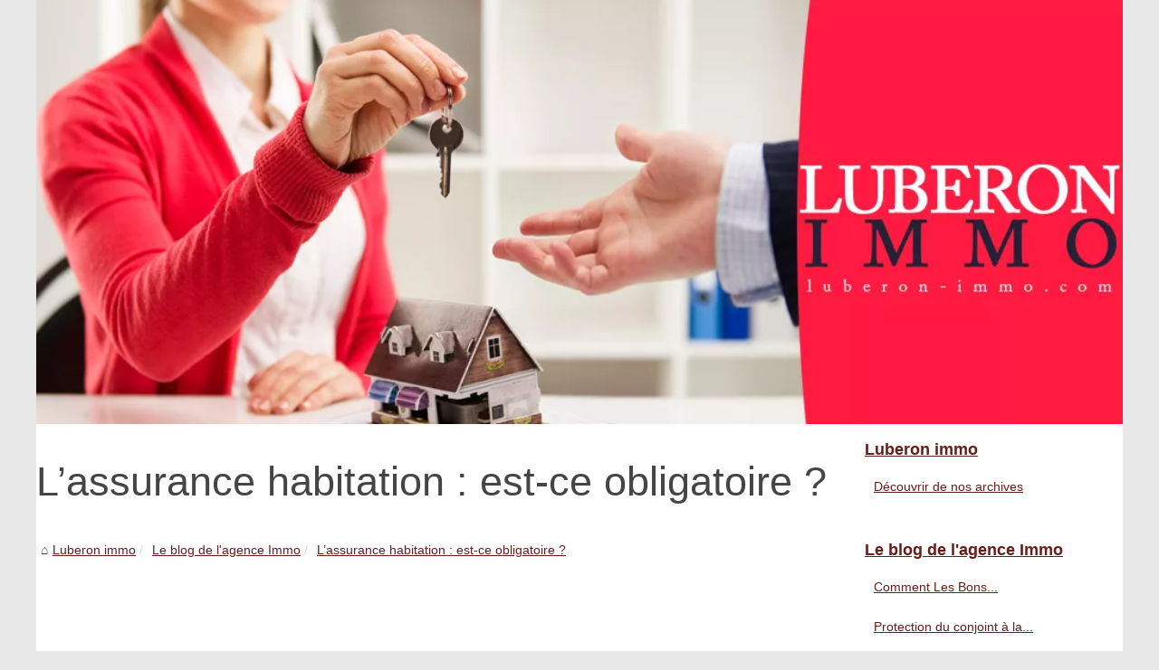

--- FILE ---
content_type: text/html; charset=UTF-8
request_url: https://www.luberon-immo.com/le-blog-de-l-agence-immo/l-assurance-habitation-est-ce-obligatoire.html
body_size: 6518
content:
<!DOCTYPE html><html lang="fr"><head><meta charset="UTF-8"> <meta name="viewport" content="width=device-width, initial-scale=1"> <title>L’assurance habitation : est-ce obligatoire ?</title> <link rel="icon" href="/favicon.ico" sizes="any"> <meta name="description" content="Pour les locataires, il s’agit d’une question à prendre au sérieux. Que vous avez déjà trouvé un logement..."> <link rel="canonical" href="https://www.luberon-immo.com/le-blog-de-l-agence-immo/l-assurance-habitation-est-ce-obligatoire.html"> <!--[if lte IE 9]> <link href="https://sitecoredev.azureedge.net/css/common/ie.css" rel="stylesheet" /> <![endif]--> <script type="text/javascript"> LoginTypes = JSON.parse(('{"LoginLink":{"DisableMessage":null,"NotificationIsEnabled":"0","NotificationMessage":null,"LoginAriaLabel":"", "URL":"../d3rest/v3/login","IsDisabled":"0","LableName":null},"ForgotPasswordLink":{ "URL":"../#pre-auth/forgot-password","IsDisabled":null,"LableName":null},"ForgotUserNameLink":{ "URL":"../#pre-auth/forgot-username","IsDisabled":null,"LableName":null},"EnrollLink":{ "URL":"../#pre-auth/self-enrollment","IsDisabled":"0","LableName":"Enroll"}, "ReferencePag<h1eLink":{"URL":"","IsDisabled":"1","LableName":null},"Name":"My Synovus","OpenMode":"none","Persist":"1","LoginGA":true, "LoginGAEventLabel":"hp_login","EnrollGA":true,"EnrollGAEventLabel":"hp_enroll","FormUsername":"username","FormPassword":"password"}').replace(/\n/g, "<br />")); fetchLoginTypeURL = '/api/sitecore/Account/FetchLoginType'; ErrorMessage = { UserIDandPasswordRequired: "<p>Username and Password are required fields</P>", UserIDRequired: "Username is a required field", PasswordRequired: "Password is a required field" } </script> <link rel="alternate" type="application/rss+xml" title="RSS Feed luberon-immo.com" href="https://www.luberon-immo.com/rss.xml"> <meta property="og:type" content="website"> <meta property="og:locale" content="fr"> <meta property="og:title" content="L’assurance habitation : est-ce obligatoire ?"> <meta property="og:description" content="Pour les locataires, il s’agit d’une question à prendre au sérieux. Que vous avez déjà trouvé un logement..."> <meta property="og:url" content="https://www.luberon-immo.com/le-blog-de-l-agence-immo/l-assurance-habitation-est-ce-obligatoire.html"> <meta property="og:site_name" content="luberon-immo.com"> <meta property="og:image" content="http://www.luberon-immo.com/img/assurance-habitation.jpg" content="image/jpeg"> <meta property="og:image:alt" content="L’assurance habitation : est-ce obligatoire ?"> <script type="application/ld+json">{"@context":"https:\/\/schema.org\/","@type":"Blog","@id":"https:\/\/www.luberon-immo.com","mainEntityOfPage":"https:\/\/www.luberon-immo.com","name":"Luberon immo","description":"","publisher":{"@type":"Organization","@id":"https:\/\/www.luberon-immo.com","name":"luberon-immo.com"},"blogPost":{"@type":"BlogPosting","@id":"\/le-blog-de-l-agence-immo\/l-assurance-habitation-est-ce-obligatoire.html","mainEntityOfPage":"\/le-blog-de-l-agence-immo\/l-assurance-habitation-est-ce-obligatoire.html","headline":"L\u2019assurance habitation : est-ce obligatoire ?","name":"L\u2019assurance habitation : est-ce obligatoire ?","description":"Pour les locataires, il s\u2019agit d\u2019une question \u00e0 prendre au s\u00e9rieux. Que vous avez d\u00e9j\u00e0 trouv\u00e9 un logement...","datePublished":"2016-07-25","url":"\/le-blog-de-l-agence-immo\/l-assurance-habitation-est-ce-obligatoire.html"}}</script> <style> html, body, div, span, object, iframe,h1, h2, h3, h4, h5, h6, p, blockquote, pre, a, cite, code, em, img, strong, sub, sup, i, center, ol, ul, li, fieldset, form, label, legend, table, caption, tbody, tfoot, thead, tr, th, td, article, aside, canvas, details, embed, figure, figcaption, footer, header, hgroup, main, menu, nav, output, ruby, section, summary, time, mark, audio, video{margin: 0;padding: 0;border: 0;font-size: 100%;font: inherit;vertical-align: baseline;} body, article, aside, details, figure, footer, header, main, nav, section, time, paginate, blockquote {display: block; box-sizing: border-box;} body {margin:0px;display:flex;flex-direction:column;justify-content:center;line-height: 1; text-align:center;background:rgba(232,232,232,1);font-family: Arial, sans-serif;color: rgba(69,69,69,1);} body:hover{background:rgba(232,232,232,1);} ol, ul {list-style: none;} blockquote, q {quotes: none;} blockquote:before, blockquote:after, q:before, q:after{content: '';content: none;} table {border-collapse: collapse;border-spacing: 0;} header, main, footer {display:block;margin:auto;width:100vw;} header img, header picture {display:block;margin:auto;width:1200px;max-width:100vw;height:auto;} a {color: rgba(101,30,24,1);} a:hover {color: rgba(198,47,18,1);text-decoration:none;} header {order:1;} main {order:2; display: flex;flex-direction:column;flex-wrap:wrap;justify-content:center;align-items: stretch;width:100vw;background:rgba(255,255,255,1);} main:hover {background:rgba(255,255,255,1);} aside {display:block;width:100%;height:auto;margin:10px auto;text-align:center;} main > section {width:95vw;} main > section > h1 {display:block;font-size:1.5em;padding:20px 10px;} main > section > nav > ol {font-size:0.9em;display:flex;flex-direction:column;flex-wrap:wrap;} main > section > nav > ol > li:first-child:before {content:"⌂";margin-right:5px;} main > section > nav > ol > li {display:inline-block;padding:5px;} main > section > nav > ol > li > a:hover {text-decoration:underline;} main > section > article {margin:10px auto;padding:10px;line-height:2em;text-align:justify;background:rgba(255,255,255,0);} main > section > article:hover {background:rgba(255,255,255,0);} main > section > article P {display:block;width:100%;margin:20px 0px;} main > section > article h2 {margin:10px 0px;font-weight:bold;font-size:1.2em;} main > section > article h3 {margin:10px 20px;font-weight:bold;font-size:1em;} main > section > article img {display:block;max-width:90%;margin:auto;} main > section > article a {text-decoration:underline;} main > section > article ul, main > section > article ol { list-style-type: disc; padding-left: 20px;} main > section > article ol {list-style-type: decimal; padding-left: 20px;} main > section > article em, main > section > article i {font-style: italic;} main > section > article strong, main > section > article b {font-weight: bold;} main > section > article u {text-decoration: underline;} main > section > article table {width: 100%;border-collapse: collapse;margin: 20px 0;box-shadow: 0 0 10px rgba(0, 0, 0, 0.1);} main > section > article table th, main > section > article table td {border: 1px solid;padding: 10px;text-align: left;} main > section > article table th {font-weight: bold;text-align: center;} main > section > article table tr:nth-child(even) {filter: brightness(0.97);} main > section > time {margin:5px 10px 10px 10px;font-style:italic;text-align:right;} main > section > paginate > ul {width:100%;font-size:0.9em;line-height:1.3em;display:flex;flex-direction:row;justify-content:space-between;} main > section > paginate > ul > li {max-width:40%;} main > section > paginate > ul > li:first-child a:before {display:block;margin:0 0 5px 0;content:"⇦";} main > section > paginate > ul > li:last-child a:before {display:block;margin:0 0 5px 0;content:"⇨";} main > section > paginate > ul > li > a {display:block;margin:auto;padding:15px;border:1px dashed rgba(255,255,255,0);} main > section > section > article {text-align:justify;margin:20px 10px;padding:20px 0px;line-height:1.8em;border-top:1px solid rgba(102,102,102,0.9);} main > section > section > article:first-child {border:0px;} main > section > section > article > h1 {text-align:left;font-weight:bold;margin-bottom:10px;font-size:1.2em;} main > section > section > article > h1:hover {margin-left:10px;} main > section > section > article > div {display:flex;flex-direction:row;justify-content:space-between;align-items:flex-start;} main > section > section > article > div, main > section > section > article > div > a, main > section > section > article > div > blockquote {display:block;} main > section > section > article > div > a > img {display:block;max-width:100%;margin:auto;height:auto;} main > section > section > article > div > blockquote > a {text-decoration:underline;} main > section > section > article > div > blockquote > a:hover {text-decoration:none;} main > section > section > h2 {font-weight:bold;margin:15px 0px;} main > section > section > ul {margin:30px 0px;} main > section > section > ul > li {display:block;font-size:0.9em;padding:5px 10px;margin:10px 0px;display:flex;flex-direction:row;justify-content:space-between;} main > section > section > ul > li > time {font-style:italic;width:120px;} main > section > section > ul > li > a {text-align:left;width:630px;} main > section > section > ul > li > a:hover {text-decoration:underline;} main > section > section > ul > li > hits {text-align:right;font-style:italic;width:120px;} main > nav {display:flex;flex-direction:column;width:100%;background:rgba(255,255,255,0.3);} main > nav:hover {background:rgba(255,255,255,0.3);} main > nav > div {display:block;margin:10px;} main > nav > div > a > h2 {display:block;margin:auto;font-size:1.1em;margin:0px 5px 0px 5px;padding:10px 0px;font-weight:bold;} main > nav > div > ol {margin-bottom:10px;padding:0px;} main > nav > div > ol > li {display:block;text-align:left;padding:5px;margin:0px 5px;} main > nav > div > ol > li > a {display:block;font-size:0.9em;padding:5px;margin:5px 20px 5px 0px;} footer {order:3;width:95vw;padding:10px 0px;font-size:0.8em;line-height:1.7em;} main > nav > div > ol {background:rgba(255,255,255,0);} main > nav > div > ol:hover {background:rgba(255,255,255,0.3);} body > footer {background:rgba(255,255,255,0.75);} body > footer:hover {background:rgba(255,255,255,0.9);} @media(min-width: 1200px){ * {-moz-transition: all .3s ease-out;-o-transition: all .3s ease-out;transition: all .3s ease-out;} header, main, footer {max-width:1200px;} main {display:flex;flex-direction:row;} main > section {width:900px;max-width:90vw;} main > section > h1 {font-size:2.8em;line-height:1.5em;text-align:left;margin:30px 0px;padding:0px;} main > section > nav > ol {flex-direction:row;} main > section > nav > ol > li::after {content:" / ";color:rgba(200,200,200,0.7);} main > section > nav > ol > li:last-child:after {content:"";} main > section > article h2 {font-size:1.4em;} main > section > article h3 {font-size:1.1em;} main > section > section > article > div {position:relative;display:flex;flex-direction:row;flex-wrap: nowrap;align-items: flex-start;} main > section > section > article > div > a > img {margin-top:5px;} main > section > section > article:nth-child(even) > div {flex-direction:row-reverse;} main > section > section > article:nth-child(odd) > div > a {margin-right:20px;} main > section > section > article:nth-child(even) > div > a {margin-left:20px;} main > section > section > article > div > blockquote {min-width:50%;max-width:100%;} main > section > section > article > div > a {min-width:30%;margin:5px;} main > section > section > article > div > a > img {display:block;height:auto;} main > section > paginate > ul > li > a:hover {border:1px solid rgba(102,102,102,0.9);} main > nav {width:300px;max-width:90vw;} main > nav > div > a > h2 {text-align:left;} main > nav > div > ol > li > a:hover {margin:5px 0px 5px 20px;} footer {text-align:left;} footer a:hover {text-decoration:underline;} }</style></head><body class="downloads" ng-controller="CommonController as CommonCtrl" ng-class="sidebarStatus" site-name="downloads"> <main> <!-- Main Section --> <section> <h1 class="topic-title">L’assurance habitation : est-ce obligatoire ?</h1> <script type="application/ld+json">{"@context":"https:\/\/schema.org","@type":"BreadcrumbList","itemListElement":[{"@type":"ListItem","position":1,"item":{"@id":"https:\/\/www.luberon-immo.com","name":"Luberon immo"}},{"@type":"ListItem","position":2,"item":{"@id":"https:\/\/www.luberon-immo.com\/le-blog-de-l-agence-immo\/","name":"Le blog de l'agence Immo"}},{"@type":"ListItem","position":3,"item":{"@id":"https:\/\/www.luberon-immo.com\/le-blog-de-l-agence-immo\/l-assurance-habitation-est-ce-obligatoire.html","name":"L\u2019assurance habitation : est-ce obligatoire ?"}}]}</script> <nav> <ol> <li><a href="https://www.luberon-immo.com" title="Luberon immo">Luberon immo</a></li> <li><a href="https://www.luberon-immo.com/le-blog-de-l-agence-immo/" title="Le blog de l'agence Immo">Le blog de l'agence Immo</a></li> <li><a href="https://www.luberon-immo.com/le-blog-de-l-agence-immo/l-assurance-habitation-est-ce-obligatoire.html" title="L’assurance habitation : est-ce obligatoire ?">L’assurance habitation : est-ce obligatoire ?</a></li> </ol> </nav> <aside><script async src="//pagead2.googlesyndication.com/pagead/js/adsbygoogle.js"></script> <ins class="adsbygoogle" style="display:block" data-ad-client="ca-pub-1010404604654251" data-ad-slot="4093122104" data-ad-format="auto"></ins> <script>(adsbygoogle = window.adsbygoogle || []).push({});</script></aside> <article lang="fr"> <p style="text-align:justify">Pour les locataires, il s’agit d’une question à prendre au sérieux. Que vous avez déjà trouvé un logement ou non, vous ne pouvez pas passer de vous demander sur l’assurance habitation. D’un autre côté, vous craignez des conséquences si vous effectuez une souscription ou non.<h2 style="text-align:justify">La loi exige une assurance habitation pour un locataire</h2><p style="text-align:justify">Ce qui est triste, c’est que nombreux articles et diverses publications indiquent que l’assurance habitation ne constitue pas une obligation aux locataires. D’un autre côté des confusions se produit concernant un logement meublé ou vide, selon lequel l’un exige une assurance et l’autre non. Ainsi, énoncé la loi qui régi tout cela est indispensable. Selon l’Artcile 7 de la Loi n° 89-462 du 6 juillet 1989 : « le locataire est obligé : de s’assurer contre les risques dont il doit répondre en sa qualité de locataire…. ». Il s’agit juste d’un extrait de l’article mais il implique également d’attester une pièce justificative de l’assurance pour le bailleur chaque année. Si une société de gestion s’occupe de l’immobilier, elle sera le représentant officiel auquel il faut adresser l’attestation.</p><p style="text-align:justify">D’un autre côté, si l’habitation est meublée, la loi n’impose plus la souscription à une garantie. Ce qui induit que le locataire prendra en charge des dédommagements qui se produiront dans la propriété. Le Code civil et les articles de 1732 régissent la situation. Qu’il s’agit d’une location appartement cannes ou autres, la loi est toujours de vigueur dans chaque zone.</p><p style="text-align:justify"><img src="https://www.luberon-immo.com/img/assurance-habitation.jpg" style="margin-left:15px; margin-right:15px"></p><h2 style="text-align:justify">Que se produit si le locataire n’est pas souscrit ?</h2><p style="text-align:justify">Avec la loi du 6 juillet 1989, le propriétaire aura le choix d’intégrer dans le contrat de bail une mention selon laquelle il y a résiliation du bail s’il y a défaut d’assurance du côté du locataire.</p><p style="text-align:justify">Il s’agit précisément d’un défaut d’assurance, dont l’article souligne clairement. Même s’il ne prend effet qu’un mois après des recommandations, le propriétaire à tous les droits sur l’application de la résiliation.</p><p style="text-align:justify">Ce qui menace le locataire d’une expulsion de l’habitation. Comme il est dit plus haut, cela concerne surtout un logement non meublé. Voilà pourquoi le locataire aura à remettre en main du propriétaire l’attestation d’assurance d’un locataire, et cela, chaque année.</p><p style="text-align:justify"></p></p> </article> <aside><script async src="//pagead2.googlesyndication.com/pagead/js/adsbygoogle.js"></script> <ins class="adsbygoogle" style="display:block" data-ad-client="ca-pub-1010404604654251" data-ad-slot="2722702907" data-ad-format="auto"></ins> <script>(adsbygoogle = window.adsbygoogle || []).push({});</script></aside> <paginate> <ul><li><a href="https://www.luberon-immo.com/le-blog-de-l-agence-immo/pourquoi-investir-dans-l-immobilier-d-entreprise-en-2016.html" title="Pourquoi investir dans l’immobilier d’entreprise en 2016 ?">Pourquoi investir dans l’immobilier d’entreprise en 2016 ?</a></li> <li><a href="https://www.luberon-immo.com/le-blog-de-l-agence-immo/bien-utiliser-l-usufruit-et-la-nue-propriete-le-conseil-du-notaire.html" title="Bien utiliser l’usufruit et la nue-propriété, le conseil du notaire">Bien utiliser l’usufruit et la nue-propriété, le conseil du notaire</a></li></ul> </paginate> <section> <h2>﻿Suivre le flux luberon-immo.com, Luberon immo.</h2> <ul> <li><time datetime="2025-05-25 11:51">25/5/2025</time><a href="https://www.luberon-immo.com/le-blog-de-l-agence-immo/comment-les-bons-chauffagistes-assurent-votre-confort-thermique-toute-l-annee.html" title="Comment Les Bons Chauffagistes Assurent Votre Confort Thermique Toute l'Année">Comment Les Bons Chauffagistes Assurent Votre Confort Thermique Toute l'Année</a><Hits>879 hits</Hits></li> <li><time datetime="2024-12-03 02:33">03/12/2024</time><a href="https://www.luberon-immo.com/le-blog-de-l-agence-immo/Protection-du-conjoint-a-la-succession-donation-au-dernier-vivant-ou-redaction-de-testament.html" title="Protection du conjoint à la succession : donation au dernier vivant ou rédaction de testament ?">Protection du conjoint à la succession : donation au dernier vivant ou rédaction de testament ?</a><Hits>1&nbsp;822 hits</Hits></li> <li><time datetime="2023-09-29 02:58">29/9/2023</time><a href="https://www.luberon-immo.com/le-blog-de-l-agence-immo/La-loi-ALUR-pourquoi-faire-appel-a-un-agent-immobilier-est-essentiel-pour-une-transaction-reussie.html" title="La loi ALUR : pourquoi faire appel à un agent immobilier est essentiel pour une transaction réussie">La loi ALUR : pourquoi faire appel à un agent immobilier est essentiel pour une transaction réussie</a><Hits>2&nbsp;675 hits</Hits></li> <li><time datetime="2023-05-09 05:58">09/5/2023</time><a href="https://www.luberon-immo.com/le-blog-de-l-agence-immo/Comprendre-la-surface-utile-pour-mieux-acheter-et-vendre-une-propriete.html" title="Comprendre la surface utile pour mieux acheter et vendre une propriété">Comprendre la surface utile pour mieux acheter et vendre une propriété</a><Hits>2&nbsp;583 hits</Hits></li> <li><time datetime="2023-04-14 06:47">14/4/2023</time><a href="https://www.luberon-immo.com/le-blog-de-l-agence-immo/Les-murs-commerciaux-en-immobilier-une-valeur-sure-pour-les-investisseurs.html" title="Les murs commerciaux en immobilier : une valeur sûre pour les investisseurs">Les murs commerciaux en immobilier : une valeur sûre pour les investisseurs</a><Hits>2&nbsp;267 hits</Hits></li> <li><time datetime="2023-01-27 08:07">27/1/2023</time><a href="https://www.luberon-immo.com/le-blog-de-l-agence-immo/Immobilier-et-vente-d-appartement-a-Nantes.html" title="Immobilier et vente d'appartement à Nantes">Immobilier et vente d'appartement à Nantes</a><Hits>2&nbsp;782 hits</Hits></li> <li><time datetime="2022-09-17 02:37">17/9/2022</time><a href="https://www.luberon-immo.com/le-blog-de-l-agence-immo/Quelle-est-la-strategie-d-investissement-locatif-qui-choisit-les-logements-dans-les-quartiers-d-affaires-centraux-comme-les-meilleurs-types-de-biens-a-acheter.html" title="Quelle est la stratégie d'investissement locatif qui choisit les logements dans les quartiers d'affaires centraux comme les meilleurs types de biens à acheter ?">Quelle est la stratégie d'investissement locatif qui choisit les logements dans les quartiers d'affaires centraux comme les meilleurs types de biens à acheter ?</a><Hits>2&nbsp;792 hits</Hits></li> <li><time datetime="2022-01-10 04:56">10/1/2022</time><a href="https://www.luberon-immo.com/le-blog-de-l-agence-immo/Une-agence-immobiliere-et-ses-caracteristiques.html" title="Une agence immobilière et ses caractéristiques">Une agence immobilière et ses caractéristiques</a><Hits>2&nbsp;780 hits</Hits></li> <li><time datetime="2021-11-22 04:16">22/11/2021</time><a href="https://www.luberon-immo.com/le-blog-de-l-agence-immo/Considerations-pour-un-abri-de-jardin-pas-cher.html" title="Considérations pour un abri de jardin pas cher">Considérations pour un abri de jardin pas cher</a><Hits>3&nbsp;074 hits</Hits></li> <li><time datetime="2021-06-12 09:14">12/6/2021</time><a href="https://www.luberon-immo.com/le-blog-de-l-agence-immo/Des-tres-beaux-investissements-a-faire-dans-l-immobilier-par-une-agence-immobiliere.html" title="Des très beaux investissements à faire dans l'immobilier par une agence immobilière">Des très beaux investissements à faire dans l'immobilier par une agence immobilière</a><Hits>2&nbsp;918 hits</Hits></li> </ul> </section> </section> <nav class="main-nav"><div> <a href="https://www.luberon-immo.com" title="Luberon immo"> <h2>Luberon immo</h2> </a> <ol class="main-nav-list"> <li class="main-nav-list-item"><a href="https://www.luberon-immo.com/sitemap_html.xml" title="Découvrir de nos archives">Découvrir de nos archives</a></li> </ol></div><div> <a href="https://www.luberon-immo.com/le-blog-de-l-agence-immo/" title="Le blog de l'agence Immo"> <h2>Le blog de l'agence Immo</h2> </a> <ol class="main-nav-list"> <li class="main-nav-list-item"><a href="https://www.luberon-immo.com/le-blog-de-l-agence-immo/comment-les-bons-chauffagistes-assurent-votre-confort-thermique-toute-l-annee.html" title="Comment Les Bons Chauffagistes Assurent Votre Confort Thermique Toute l'Année">Comment Les Bons...</a></li> <li class="main-nav-list-item"><a href="https://www.luberon-immo.com/le-blog-de-l-agence-immo/Protection-du-conjoint-a-la-succession-donation-au-dernier-vivant-ou-redaction-de-testament.html" title="Protection du conjoint à la succession : donation au dernier vivant ou rédaction de testament ?">Protection du conjoint à la...</a></li> <li class="main-nav-list-item"><a href="https://www.luberon-immo.com/le-blog-de-l-agence-immo/La-loi-ALUR-pourquoi-faire-appel-a-un-agent-immobilier-est-essentiel-pour-une-transaction-reussie.html" title="La loi ALUR : pourquoi faire appel à un agent immobilier est essentiel pour une transaction réussie">La loi ALUR : pourquoi faire...</a></li> <li class="main-nav-list-item"><a href="https://www.luberon-immo.com/le-blog-de-l-agence-immo/Comprendre-la-surface-utile-pour-mieux-acheter-et-vendre-une-propriete.html" title="Comprendre la surface utile pour mieux acheter et vendre une propriété">Comprendre la surface utile...</a></li> </ol></div><aside> <script async src="//pagead2.googlesyndication.com/pagead/js/adsbygoogle.js"></script> <ins class="adsbygoogle" style="display:block" data-ad-client="ca-pub-1010404604654251" data-ad-slot="7292503309" data-ad-format="auto"></ins> <script>(adsbygoogle = window.adsbygoogle || []).push({});</script></aside></nav> </main> <!-- Header --> <header class="header"> <a href="/" title="Luberon immo"> <picture> <source srcset="/header.webp?v=1676902401" type="image/webp" > <img src="/header.jpg" alt="Luberon immo" title="Luberon immo" width="1024" height="400" loading="lazy" alt="Sitecore_logo"/> </picture> </a> </header> <footer class="footer"> <!-- Footer --> © 2026 <a href="https://www.luberon-immo.com" title="luberon-immo.com">Luberon-immo.com</a> | <a href="https://www.luberon-immo.com/sitemap_html.xml" title="Découvrir de nos archives - luberon-immo.com">Découvrir de nos archives</a> | <a href="https://www.luberon-immo.com/rss.xml" title="RSS Feed - luberon-immo.com">RSS</a> | <!-- Temporary hidden | <a class="rss-footer" href="../rss.xml" target="_blank">Recently created articles</a> | --> </footer><script defer src="https://static.cloudflareinsights.com/beacon.min.js/vcd15cbe7772f49c399c6a5babf22c1241717689176015" integrity="sha512-ZpsOmlRQV6y907TI0dKBHq9Md29nnaEIPlkf84rnaERnq6zvWvPUqr2ft8M1aS28oN72PdrCzSjY4U6VaAw1EQ==" data-cf-beacon='{"version":"2024.11.0","token":"c51f6c7376e8427d869f66405e401b3d","r":1,"server_timing":{"name":{"cfCacheStatus":true,"cfEdge":true,"cfExtPri":true,"cfL4":true,"cfOrigin":true,"cfSpeedBrain":true},"location_startswith":null}}' crossorigin="anonymous"></script>
</body></html>

--- FILE ---
content_type: text/html; charset=utf-8
request_url: https://www.google.com/recaptcha/api2/aframe
body_size: 269
content:
<!DOCTYPE HTML><html><head><meta http-equiv="content-type" content="text/html; charset=UTF-8"></head><body><script nonce="SjT4YIKSk1LaY6AfLxAUkQ">/** Anti-fraud and anti-abuse applications only. See google.com/recaptcha */ try{var clients={'sodar':'https://pagead2.googlesyndication.com/pagead/sodar?'};window.addEventListener("message",function(a){try{if(a.source===window.parent){var b=JSON.parse(a.data);var c=clients[b['id']];if(c){var d=document.createElement('img');d.src=c+b['params']+'&rc='+(localStorage.getItem("rc::a")?sessionStorage.getItem("rc::b"):"");window.document.body.appendChild(d);sessionStorage.setItem("rc::e",parseInt(sessionStorage.getItem("rc::e")||0)+1);localStorage.setItem("rc::h",'1769159468045');}}}catch(b){}});window.parent.postMessage("_grecaptcha_ready", "*");}catch(b){}</script></body></html>